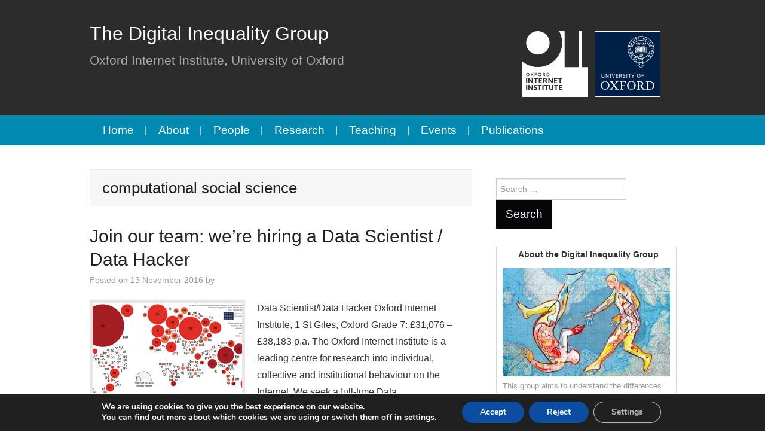

--- FILE ---
content_type: text/html; charset=UTF-8
request_url: https://dig.oii.ox.ac.uk/tag/computational-social-science/
body_size: 15305
content:
<!DOCTYPE html>
<html lang="en-GB">
<head>
	<script data-minify="1" defer data-domain="dig.oii.ox.ac.uk" src="https://dig.oii.ox.ac.uk/wp-content/cache/min/15/js/script.js?ver=1751883666"></script>
	<title>computational social science &#8211; The Digital Inequality Group</title><link rel="preload" data-rocket-preload as="style" href="https://fonts.googleapis.com/css?family=Yanone%20Kaffeesatz%3A200%2C300%2C400%2C700&#038;display=swap" /><link rel="stylesheet" href="https://fonts.googleapis.com/css?family=Yanone%20Kaffeesatz%3A200%2C300%2C400%2C700&#038;display=swap" media="print" onload="this.media='all'" /><noscript><link rel="stylesheet" href="https://fonts.googleapis.com/css?family=Yanone%20Kaffeesatz%3A200%2C300%2C400%2C700&#038;display=swap" /></noscript>

	<meta charset="UTF-8">
	<meta name="viewport" content="width=device-width">

	<link rel="profile" href="http://gmpg.org/xfn/11">
	<link rel="pingback" href="https://dig.oii.ox.ac.uk/xmlrpc.php">

	<title>computational social science &#8211; The Digital Inequality Group</title>
<meta name='robots' content='max-image-preview:large' />
	<style>img:is([sizes="auto" i], [sizes^="auto," i]) { contain-intrinsic-size: 3000px 1500px }</style>
	<link rel='dns-prefetch' href='//fonts.googleapis.com' />
<link href='https://fonts.gstatic.com' crossorigin rel='preconnect' />
<link rel="alternate" type="application/rss+xml" title="The Digital Inequality Group &raquo; Feed" href="https://dig.oii.ox.ac.uk/feed/" />
<link rel="alternate" type="application/rss+xml" title="The Digital Inequality Group &raquo; Comments Feed" href="https://dig.oii.ox.ac.uk/comments/feed/" />
<link rel="alternate" type="application/rss+xml" title="The Digital Inequality Group &raquo; computational social science Tag Feed" href="https://dig.oii.ox.ac.uk/tag/computational-social-science/feed/" />
<link rel='stylesheet' id='formidable-css' href='https://dig.oii.ox.ac.uk/wp-admin/admin-ajax.php?action=frmpro_css&#038;ver=63902' type='text/css' media='all' />
<style id='wp-emoji-styles-inline-css' type='text/css'>

	img.wp-smiley, img.emoji {
		display: inline !important;
		border: none !important;
		box-shadow: none !important;
		height: 1em !important;
		width: 1em !important;
		margin: 0 0.07em !important;
		vertical-align: -0.1em !important;
		background: none !important;
		padding: 0 !important;
	}
</style>
<link rel='stylesheet' id='wp-block-library-css' href='https://dig.oii.ox.ac.uk/wp-includes/css/dist/block-library/style.min.css?ver=d84351200f28422c48b74d0d500f38d4' type='text/css' media='all' />
<style id='classic-theme-styles-inline-css' type='text/css'>
/*! This file is auto-generated */
.wp-block-button__link{color:#fff;background-color:#32373c;border-radius:9999px;box-shadow:none;text-decoration:none;padding:calc(.667em + 2px) calc(1.333em + 2px);font-size:1.125em}.wp-block-file__button{background:#32373c;color:#fff;text-decoration:none}
</style>
<style id='global-styles-inline-css' type='text/css'>
:root{--wp--preset--aspect-ratio--square: 1;--wp--preset--aspect-ratio--4-3: 4/3;--wp--preset--aspect-ratio--3-4: 3/4;--wp--preset--aspect-ratio--3-2: 3/2;--wp--preset--aspect-ratio--2-3: 2/3;--wp--preset--aspect-ratio--16-9: 16/9;--wp--preset--aspect-ratio--9-16: 9/16;--wp--preset--color--black: #000000;--wp--preset--color--cyan-bluish-gray: #abb8c3;--wp--preset--color--white: #ffffff;--wp--preset--color--pale-pink: #f78da7;--wp--preset--color--vivid-red: #cf2e2e;--wp--preset--color--luminous-vivid-orange: #ff6900;--wp--preset--color--luminous-vivid-amber: #fcb900;--wp--preset--color--light-green-cyan: #7bdcb5;--wp--preset--color--vivid-green-cyan: #00d084;--wp--preset--color--pale-cyan-blue: #8ed1fc;--wp--preset--color--vivid-cyan-blue: #0693e3;--wp--preset--color--vivid-purple: #9b51e0;--wp--preset--gradient--vivid-cyan-blue-to-vivid-purple: linear-gradient(135deg,rgba(6,147,227,1) 0%,rgb(155,81,224) 100%);--wp--preset--gradient--light-green-cyan-to-vivid-green-cyan: linear-gradient(135deg,rgb(122,220,180) 0%,rgb(0,208,130) 100%);--wp--preset--gradient--luminous-vivid-amber-to-luminous-vivid-orange: linear-gradient(135deg,rgba(252,185,0,1) 0%,rgba(255,105,0,1) 100%);--wp--preset--gradient--luminous-vivid-orange-to-vivid-red: linear-gradient(135deg,rgba(255,105,0,1) 0%,rgb(207,46,46) 100%);--wp--preset--gradient--very-light-gray-to-cyan-bluish-gray: linear-gradient(135deg,rgb(238,238,238) 0%,rgb(169,184,195) 100%);--wp--preset--gradient--cool-to-warm-spectrum: linear-gradient(135deg,rgb(74,234,220) 0%,rgb(151,120,209) 20%,rgb(207,42,186) 40%,rgb(238,44,130) 60%,rgb(251,105,98) 80%,rgb(254,248,76) 100%);--wp--preset--gradient--blush-light-purple: linear-gradient(135deg,rgb(255,206,236) 0%,rgb(152,150,240) 100%);--wp--preset--gradient--blush-bordeaux: linear-gradient(135deg,rgb(254,205,165) 0%,rgb(254,45,45) 50%,rgb(107,0,62) 100%);--wp--preset--gradient--luminous-dusk: linear-gradient(135deg,rgb(255,203,112) 0%,rgb(199,81,192) 50%,rgb(65,88,208) 100%);--wp--preset--gradient--pale-ocean: linear-gradient(135deg,rgb(255,245,203) 0%,rgb(182,227,212) 50%,rgb(51,167,181) 100%);--wp--preset--gradient--electric-grass: linear-gradient(135deg,rgb(202,248,128) 0%,rgb(113,206,126) 100%);--wp--preset--gradient--midnight: linear-gradient(135deg,rgb(2,3,129) 0%,rgb(40,116,252) 100%);--wp--preset--font-size--small: 13px;--wp--preset--font-size--medium: 20px;--wp--preset--font-size--large: 36px;--wp--preset--font-size--x-large: 42px;--wp--preset--spacing--20: 0.44rem;--wp--preset--spacing--30: 0.67rem;--wp--preset--spacing--40: 1rem;--wp--preset--spacing--50: 1.5rem;--wp--preset--spacing--60: 2.25rem;--wp--preset--spacing--70: 3.38rem;--wp--preset--spacing--80: 5.06rem;--wp--preset--shadow--natural: 6px 6px 9px rgba(0, 0, 0, 0.2);--wp--preset--shadow--deep: 12px 12px 50px rgba(0, 0, 0, 0.4);--wp--preset--shadow--sharp: 6px 6px 0px rgba(0, 0, 0, 0.2);--wp--preset--shadow--outlined: 6px 6px 0px -3px rgba(255, 255, 255, 1), 6px 6px rgba(0, 0, 0, 1);--wp--preset--shadow--crisp: 6px 6px 0px rgba(0, 0, 0, 1);}:where(.is-layout-flex){gap: 0.5em;}:where(.is-layout-grid){gap: 0.5em;}body .is-layout-flex{display: flex;}.is-layout-flex{flex-wrap: wrap;align-items: center;}.is-layout-flex > :is(*, div){margin: 0;}body .is-layout-grid{display: grid;}.is-layout-grid > :is(*, div){margin: 0;}:where(.wp-block-columns.is-layout-flex){gap: 2em;}:where(.wp-block-columns.is-layout-grid){gap: 2em;}:where(.wp-block-post-template.is-layout-flex){gap: 1.25em;}:where(.wp-block-post-template.is-layout-grid){gap: 1.25em;}.has-black-color{color: var(--wp--preset--color--black) !important;}.has-cyan-bluish-gray-color{color: var(--wp--preset--color--cyan-bluish-gray) !important;}.has-white-color{color: var(--wp--preset--color--white) !important;}.has-pale-pink-color{color: var(--wp--preset--color--pale-pink) !important;}.has-vivid-red-color{color: var(--wp--preset--color--vivid-red) !important;}.has-luminous-vivid-orange-color{color: var(--wp--preset--color--luminous-vivid-orange) !important;}.has-luminous-vivid-amber-color{color: var(--wp--preset--color--luminous-vivid-amber) !important;}.has-light-green-cyan-color{color: var(--wp--preset--color--light-green-cyan) !important;}.has-vivid-green-cyan-color{color: var(--wp--preset--color--vivid-green-cyan) !important;}.has-pale-cyan-blue-color{color: var(--wp--preset--color--pale-cyan-blue) !important;}.has-vivid-cyan-blue-color{color: var(--wp--preset--color--vivid-cyan-blue) !important;}.has-vivid-purple-color{color: var(--wp--preset--color--vivid-purple) !important;}.has-black-background-color{background-color: var(--wp--preset--color--black) !important;}.has-cyan-bluish-gray-background-color{background-color: var(--wp--preset--color--cyan-bluish-gray) !important;}.has-white-background-color{background-color: var(--wp--preset--color--white) !important;}.has-pale-pink-background-color{background-color: var(--wp--preset--color--pale-pink) !important;}.has-vivid-red-background-color{background-color: var(--wp--preset--color--vivid-red) !important;}.has-luminous-vivid-orange-background-color{background-color: var(--wp--preset--color--luminous-vivid-orange) !important;}.has-luminous-vivid-amber-background-color{background-color: var(--wp--preset--color--luminous-vivid-amber) !important;}.has-light-green-cyan-background-color{background-color: var(--wp--preset--color--light-green-cyan) !important;}.has-vivid-green-cyan-background-color{background-color: var(--wp--preset--color--vivid-green-cyan) !important;}.has-pale-cyan-blue-background-color{background-color: var(--wp--preset--color--pale-cyan-blue) !important;}.has-vivid-cyan-blue-background-color{background-color: var(--wp--preset--color--vivid-cyan-blue) !important;}.has-vivid-purple-background-color{background-color: var(--wp--preset--color--vivid-purple) !important;}.has-black-border-color{border-color: var(--wp--preset--color--black) !important;}.has-cyan-bluish-gray-border-color{border-color: var(--wp--preset--color--cyan-bluish-gray) !important;}.has-white-border-color{border-color: var(--wp--preset--color--white) !important;}.has-pale-pink-border-color{border-color: var(--wp--preset--color--pale-pink) !important;}.has-vivid-red-border-color{border-color: var(--wp--preset--color--vivid-red) !important;}.has-luminous-vivid-orange-border-color{border-color: var(--wp--preset--color--luminous-vivid-orange) !important;}.has-luminous-vivid-amber-border-color{border-color: var(--wp--preset--color--luminous-vivid-amber) !important;}.has-light-green-cyan-border-color{border-color: var(--wp--preset--color--light-green-cyan) !important;}.has-vivid-green-cyan-border-color{border-color: var(--wp--preset--color--vivid-green-cyan) !important;}.has-pale-cyan-blue-border-color{border-color: var(--wp--preset--color--pale-cyan-blue) !important;}.has-vivid-cyan-blue-border-color{border-color: var(--wp--preset--color--vivid-cyan-blue) !important;}.has-vivid-purple-border-color{border-color: var(--wp--preset--color--vivid-purple) !important;}.has-vivid-cyan-blue-to-vivid-purple-gradient-background{background: var(--wp--preset--gradient--vivid-cyan-blue-to-vivid-purple) !important;}.has-light-green-cyan-to-vivid-green-cyan-gradient-background{background: var(--wp--preset--gradient--light-green-cyan-to-vivid-green-cyan) !important;}.has-luminous-vivid-amber-to-luminous-vivid-orange-gradient-background{background: var(--wp--preset--gradient--luminous-vivid-amber-to-luminous-vivid-orange) !important;}.has-luminous-vivid-orange-to-vivid-red-gradient-background{background: var(--wp--preset--gradient--luminous-vivid-orange-to-vivid-red) !important;}.has-very-light-gray-to-cyan-bluish-gray-gradient-background{background: var(--wp--preset--gradient--very-light-gray-to-cyan-bluish-gray) !important;}.has-cool-to-warm-spectrum-gradient-background{background: var(--wp--preset--gradient--cool-to-warm-spectrum) !important;}.has-blush-light-purple-gradient-background{background: var(--wp--preset--gradient--blush-light-purple) !important;}.has-blush-bordeaux-gradient-background{background: var(--wp--preset--gradient--blush-bordeaux) !important;}.has-luminous-dusk-gradient-background{background: var(--wp--preset--gradient--luminous-dusk) !important;}.has-pale-ocean-gradient-background{background: var(--wp--preset--gradient--pale-ocean) !important;}.has-electric-grass-gradient-background{background: var(--wp--preset--gradient--electric-grass) !important;}.has-midnight-gradient-background{background: var(--wp--preset--gradient--midnight) !important;}.has-small-font-size{font-size: var(--wp--preset--font-size--small) !important;}.has-medium-font-size{font-size: var(--wp--preset--font-size--medium) !important;}.has-large-font-size{font-size: var(--wp--preset--font-size--large) !important;}.has-x-large-font-size{font-size: var(--wp--preset--font-size--x-large) !important;}
:where(.wp-block-post-template.is-layout-flex){gap: 1.25em;}:where(.wp-block-post-template.is-layout-grid){gap: 1.25em;}
:where(.wp-block-columns.is-layout-flex){gap: 2em;}:where(.wp-block-columns.is-layout-grid){gap: 2em;}
:root :where(.wp-block-pullquote){font-size: 1.5em;line-height: 1.6;}
</style>
<link data-minify="1" rel='stylesheet' id='logo-style-css' href='https://dig.oii.ox.ac.uk/wp-content/cache/min/15/wp-content/plugins/oii-basics/assets/css/logo-style.css?ver=1751883666' type='text/css' media='all' />

<link data-minify="1" rel='stylesheet' id='athemes-glyphs-css' href='https://dig.oii.ox.ac.uk/wp-content/cache/min/15/wp-content/themes/hiero/css/athemes-glyphs.css?ver=1751883666' type='text/css' media='all' />
<link rel='stylesheet' id='athemes-bootstrap-css' href='https://dig.oii.ox.ac.uk/wp-content/themes/hiero/css/bootstrap.min.css?ver=d84351200f28422c48b74d0d500f38d4' type='text/css' media='all' />
<link data-minify="1" rel='stylesheet' id='athemes-style-css' href='https://dig.oii.ox.ac.uk/wp-content/cache/min/15/wp-content/themes/hiero-cii/style.css?ver=1751883666' type='text/css' media='all' />
<style id='athemes-style-inline-css' type='text/css'>
a, #main-navigation .sf-menu > ul > li:hover:after, #main-navigation .sf-menu > ul > li.sfHover:after, #main-navigation .sf-menu > ul > li.current_page_item:after, #main-navigation .sf-menu > ul > li.current-menu-item:after, .entry-title a:hover, .comment-list li.comment .comment-author .fn a:hover, .comment-list li.comment .reply a, .widget li a:hover, .site-extra .widget li a:hover, .site-extra .widget_athemes_social_icons li a:hover [class^="ico-"]:before, .site-footer a:hover { color: ; }
button:hover, a.button:hover, input[type="button"]:hover, .widget-title span, input[type="reset"]:hover, input[type="submit"]:hover { border-color: ; }
button:hover, a.button:hover, .widget_athemes_social_icons li a:hover [class^="ico-"]:before, input[type="button"]:hover, .widget_athemes_tabs .widget-tab-nav li.active a, input[type="reset"]:hover, .comments-link a, .site-content [class*="navigation"] a:hover, input[type="submit"]:hover, #main-navigation li:hover ul, #main-navigation li.sfHover ul, #main-navigation li a:hover, #main-navigation li.sfHover > a, #main-navigation li.current_page_item > a, #main-navigation li.current-menu-item > a, #main-navigation li.current-menu-parent > a, #main-navigation li.current-page-parent > a, #main-navigation li.current-page-ancestor > a, #main-navigation li.current_page_ancestor > a { background: ; }
.site-title a { color: ; }
.site-description { color: ; }
.entry-title, .entry-title a { color: ; }
body { color: ; }

</style>
<link data-minify="1" rel='stylesheet' id='moove_gdpr_frontend-css' href='https://dig.oii.ox.ac.uk/wp-content/cache/min/15/wp-content/plugins/gdpr-cookie-compliance/dist/styles/gdpr-main.css?ver=1751883666' type='text/css' media='all' />
<style id='moove_gdpr_frontend-inline-css' type='text/css'>
#moove_gdpr_cookie_modal,#moove_gdpr_cookie_info_bar,.gdpr_cookie_settings_shortcode_content{font-family:Nunito,sans-serif}#moove_gdpr_save_popup_settings_button{background-color:#373737;color:#fff}#moove_gdpr_save_popup_settings_button:hover{background-color:#000}#moove_gdpr_cookie_info_bar .moove-gdpr-info-bar-container .moove-gdpr-info-bar-content a.mgbutton,#moove_gdpr_cookie_info_bar .moove-gdpr-info-bar-container .moove-gdpr-info-bar-content button.mgbutton{background-color:#0C4DA2}#moove_gdpr_cookie_modal .moove-gdpr-modal-content .moove-gdpr-modal-footer-content .moove-gdpr-button-holder a.mgbutton,#moove_gdpr_cookie_modal .moove-gdpr-modal-content .moove-gdpr-modal-footer-content .moove-gdpr-button-holder button.mgbutton,.gdpr_cookie_settings_shortcode_content .gdpr-shr-button.button-green{background-color:#0C4DA2;border-color:#0C4DA2}#moove_gdpr_cookie_modal .moove-gdpr-modal-content .moove-gdpr-modal-footer-content .moove-gdpr-button-holder a.mgbutton:hover,#moove_gdpr_cookie_modal .moove-gdpr-modal-content .moove-gdpr-modal-footer-content .moove-gdpr-button-holder button.mgbutton:hover,.gdpr_cookie_settings_shortcode_content .gdpr-shr-button.button-green:hover{background-color:#fff;color:#0C4DA2}#moove_gdpr_cookie_modal .moove-gdpr-modal-content .moove-gdpr-modal-close i,#moove_gdpr_cookie_modal .moove-gdpr-modal-content .moove-gdpr-modal-close span.gdpr-icon{background-color:#0C4DA2;border:1px solid #0C4DA2}#moove_gdpr_cookie_info_bar span.change-settings-button.focus-g,#moove_gdpr_cookie_info_bar span.change-settings-button:focus,#moove_gdpr_cookie_info_bar button.change-settings-button.focus-g,#moove_gdpr_cookie_info_bar button.change-settings-button:focus{-webkit-box-shadow:0 0 1px 3px #0C4DA2;-moz-box-shadow:0 0 1px 3px #0C4DA2;box-shadow:0 0 1px 3px #0C4DA2}#moove_gdpr_cookie_modal .moove-gdpr-modal-content .moove-gdpr-modal-close i:hover,#moove_gdpr_cookie_modal .moove-gdpr-modal-content .moove-gdpr-modal-close span.gdpr-icon:hover,#moove_gdpr_cookie_info_bar span[data-href]>u.change-settings-button{color:#0C4DA2}#moove_gdpr_cookie_modal .moove-gdpr-modal-content .moove-gdpr-modal-left-content #moove-gdpr-menu li.menu-item-selected a span.gdpr-icon,#moove_gdpr_cookie_modal .moove-gdpr-modal-content .moove-gdpr-modal-left-content #moove-gdpr-menu li.menu-item-selected button span.gdpr-icon{color:inherit}#moove_gdpr_cookie_modal .moove-gdpr-modal-content .moove-gdpr-modal-left-content #moove-gdpr-menu li a span.gdpr-icon,#moove_gdpr_cookie_modal .moove-gdpr-modal-content .moove-gdpr-modal-left-content #moove-gdpr-menu li button span.gdpr-icon{color:inherit}#moove_gdpr_cookie_modal .gdpr-acc-link{line-height:0;font-size:0;color:transparent;position:absolute}#moove_gdpr_cookie_modal .moove-gdpr-modal-content .moove-gdpr-modal-close:hover i,#moove_gdpr_cookie_modal .moove-gdpr-modal-content .moove-gdpr-modal-left-content #moove-gdpr-menu li a,#moove_gdpr_cookie_modal .moove-gdpr-modal-content .moove-gdpr-modal-left-content #moove-gdpr-menu li button,#moove_gdpr_cookie_modal .moove-gdpr-modal-content .moove-gdpr-modal-left-content #moove-gdpr-menu li button i,#moove_gdpr_cookie_modal .moove-gdpr-modal-content .moove-gdpr-modal-left-content #moove-gdpr-menu li a i,#moove_gdpr_cookie_modal .moove-gdpr-modal-content .moove-gdpr-tab-main .moove-gdpr-tab-main-content a:hover,#moove_gdpr_cookie_info_bar.moove-gdpr-dark-scheme .moove-gdpr-info-bar-container .moove-gdpr-info-bar-content a.mgbutton:hover,#moove_gdpr_cookie_info_bar.moove-gdpr-dark-scheme .moove-gdpr-info-bar-container .moove-gdpr-info-bar-content button.mgbutton:hover,#moove_gdpr_cookie_info_bar.moove-gdpr-dark-scheme .moove-gdpr-info-bar-container .moove-gdpr-info-bar-content a:hover,#moove_gdpr_cookie_info_bar.moove-gdpr-dark-scheme .moove-gdpr-info-bar-container .moove-gdpr-info-bar-content button:hover,#moove_gdpr_cookie_info_bar.moove-gdpr-dark-scheme .moove-gdpr-info-bar-container .moove-gdpr-info-bar-content span.change-settings-button:hover,#moove_gdpr_cookie_info_bar.moove-gdpr-dark-scheme .moove-gdpr-info-bar-container .moove-gdpr-info-bar-content button.change-settings-button:hover,#moove_gdpr_cookie_info_bar.moove-gdpr-dark-scheme .moove-gdpr-info-bar-container .moove-gdpr-info-bar-content u.change-settings-button:hover,#moove_gdpr_cookie_info_bar span[data-href]>u.change-settings-button,#moove_gdpr_cookie_info_bar.moove-gdpr-dark-scheme .moove-gdpr-info-bar-container .moove-gdpr-info-bar-content a.mgbutton.focus-g,#moove_gdpr_cookie_info_bar.moove-gdpr-dark-scheme .moove-gdpr-info-bar-container .moove-gdpr-info-bar-content button.mgbutton.focus-g,#moove_gdpr_cookie_info_bar.moove-gdpr-dark-scheme .moove-gdpr-info-bar-container .moove-gdpr-info-bar-content a.focus-g,#moove_gdpr_cookie_info_bar.moove-gdpr-dark-scheme .moove-gdpr-info-bar-container .moove-gdpr-info-bar-content button.focus-g,#moove_gdpr_cookie_info_bar.moove-gdpr-dark-scheme .moove-gdpr-info-bar-container .moove-gdpr-info-bar-content a.mgbutton:focus,#moove_gdpr_cookie_info_bar.moove-gdpr-dark-scheme .moove-gdpr-info-bar-container .moove-gdpr-info-bar-content button.mgbutton:focus,#moove_gdpr_cookie_info_bar.moove-gdpr-dark-scheme .moove-gdpr-info-bar-container .moove-gdpr-info-bar-content a:focus,#moove_gdpr_cookie_info_bar.moove-gdpr-dark-scheme .moove-gdpr-info-bar-container .moove-gdpr-info-bar-content button:focus,#moove_gdpr_cookie_info_bar.moove-gdpr-dark-scheme .moove-gdpr-info-bar-container .moove-gdpr-info-bar-content span.change-settings-button.focus-g,span.change-settings-button:focus,button.change-settings-button.focus-g,button.change-settings-button:focus,#moove_gdpr_cookie_info_bar.moove-gdpr-dark-scheme .moove-gdpr-info-bar-container .moove-gdpr-info-bar-content u.change-settings-button.focus-g,#moove_gdpr_cookie_info_bar.moove-gdpr-dark-scheme .moove-gdpr-info-bar-container .moove-gdpr-info-bar-content u.change-settings-button:focus{color:#0C4DA2}#moove_gdpr_cookie_modal .moove-gdpr-branding.focus-g span,#moove_gdpr_cookie_modal .moove-gdpr-modal-content .moove-gdpr-tab-main a.focus-g{color:#0C4DA2}#moove_gdpr_cookie_modal.gdpr_lightbox-hide{display:none}
</style>
<script type="text/javascript" src="https://dig.oii.ox.ac.uk/wp-includes/js/jquery/jquery.min.js?ver=3.7.1" id="jquery-core-js"></script>
<script type="text/javascript" src="https://dig.oii.ox.ac.uk/wp-includes/js/jquery/jquery-migrate.min.js?ver=3.4.1" id="jquery-migrate-js"></script>
<script type="text/javascript" src="https://dig.oii.ox.ac.uk/wp-content/themes/hiero/js/bootstrap.min.js?ver=d84351200f28422c48b74d0d500f38d4" id="athemes-bootstrap-js-js"></script>
<script data-minify="1" type="text/javascript" src="https://dig.oii.ox.ac.uk/wp-content/cache/min/15/wp-content/themes/hiero/js/superfish.js?ver=1751883666" id="athemes-superfish-js"></script>
<script data-minify="1" type="text/javascript" src="https://dig.oii.ox.ac.uk/wp-content/cache/min/15/wp-content/themes/hiero/js/supersubs.js?ver=1751883666" id="athemes-supersubs-js"></script>
<script data-minify="1" type="text/javascript" src="https://dig.oii.ox.ac.uk/wp-content/cache/min/15/wp-content/themes/hiero/js/settings.js?ver=1751883666" id="athemes-settings-js"></script>
<link rel="https://api.w.org/" href="https://dig.oii.ox.ac.uk/wp-json/" /><link rel="alternate" title="JSON" type="application/json" href="https://dig.oii.ox.ac.uk/wp-json/wp/v2/tags/263" /><link rel="EditURI" type="application/rsd+xml" title="RSD" href="https://dig.oii.ox.ac.uk/xmlrpc.php?rsd" />

<link rel='Shortcut Icon' type='image/x-icon' href='/wp-content/plugins/oii-basics/assets/images/favicon.ico' />
<link data-minify="1" rel='stylesheet' href='https://dig.oii.ox.ac.uk/wp-content/cache/min/15/releases/v5.7.2/css/all.css?ver=1751883666' crossorigin='anonymous'><script>
(function(i,s,o,g,r,a,m){i['GoogleAnalyticsObject']=r;i[r]=i[r]||function(){
(i[r].q=i[r].q||[]).push(arguments)},i[r].l=1*new Date();a=s.createElement(o),
m=s.getElementsByTagName(o)[0];a.async=1;a.src=g;m.parentNode.insertBefore(a,m)
})(window,document,'script','//www.google-analytics.com/analytics.js','gaplusu');
function gaplus_track() {
gaplusu('create', 'UA-623501-15', 'auto');
gaplusu('send', 'pageview');
gaplusu('create', 'UA-7954451-26', 'auto', {'name': 'single'});
gaplusu('single.send', 'pageview');
}
gaplus_track();
</script><!--[if lt IE 9]>
<script src="https://dig.oii.ox.ac.uk/wp-content/themes/hiero/js/html5shiv.js"></script>
<![endif]-->
<style type="text/css">.recentcomments a{display:inline !important;padding:0 !important;margin:0 !important;}</style>
	<script data-minify="1" src="https://dig.oii.ox.ac.uk/wp-content/cache/min/15/ajax/libs/jquery/1.11.0/jquery.min.js?ver=1751883666"></script>
	<script type="text/javascript">
		$(document).ready(function() {
		
		var stickyNavTop = $('.nav-container').offset().top;  
		  
		var stickyNav = function(){  
		var scrollTop = $(window).scrollTop();  
		       
		if (scrollTop > stickyNavTop) {   
		    $('.nav-container').addClass('sticky-top');  
		} else {  
		    $('.nav-container').removeClass('sticky-top');   
		}  
		};  
		  
		stickyNav();  
		  
		$(window).scroll(function() {  
		    stickyNav();  
		});  
		});  
	</script>
<meta name="generator" content="WP Rocket 3.18.3" data-wpr-features="wpr_minify_js wpr_minify_css wpr_preload_links wpr_desktop" /></head>

<body class="archive tag tag-computational-social-science tag-263 wp-theme-hiero wp-child-theme-hiero-cii group-blog">
	<header data-rocket-location-hash="9fcecfaaa44ad8e28dbd90e4c1fb5574" id="masthead" class="site-header" role="banner">
		<div data-rocket-location-hash="96ec20696a19d9bb381dc5d7f0c9cd8f" class="clearfix container">
			<div data-rocket-location-hash="5cd83cba399d508b78dc1100d7c0521b" class="site-branding">

															<div class="float-right" >
								<div class="ox-logo-container float-right">
									<a role="navigation" aria-label="Oxford Internet Institute" href="https://www.oii.ox.ac.uk" alt="Oxford Internet Institute" title="Oxford Internet Institute">
										<div role="navigation"  aria-label="Oxford Internet Institute" class="ox-logo oii_reverse_logo"></div>
									</a>
									<a role="navigation" aria-label="Oxford University" href="https://www.ox.ac.uk" alt="Oxford University"  title="Oxford University">
										<div class="ox-logo oxford_reverse_logo"></div>
									</a>
								</div>
								
								<a href="#main" class="skip-main" tabindex="0" >Skip down to main content</a>
							</div>
		

				<div class="site-name-and-description">
										<div class="site-title">
						<a href="https://dig.oii.ox.ac.uk/" title="The Digital Inequality Group" rel="home">
							The Digital Inequality Group						</a>
					</div>
					<div class="site-description">Oxford Internet Institute, University of Oxford				</div>
			</div><!-- .site-branding -->
		
					</div></div>
		<div data-rocket-location-hash="5aac0fa4c8f083097b5fd1371a4bda59" class="nav-container">
				<div data-rocket-location-hash="0841f15ebf099eeaba6f2c7f735d0671" class="container">
					<nav id="main-navigation" class="main-navigation main-nav" role="navigation">
						<a href="#main-navigation" class="nav-open">Menu</a>
						<a href="#" class="nav-close">Close</a>
						<div class="clearfix sf-menu"><ul id="menu-navigation" class="menu"><li id="menu-item-2295" class="menu-item menu-item-type-custom menu-item-object-custom menu-item-home menu-item-2295"><a href="https://dig.oii.ox.ac.uk">Home</a></li>
<li id="menu-item-1975" class="menu-item menu-item-type-post_type menu-item-object-page menu-item-1975"><a href="https://dig.oii.ox.ac.uk/about/">About</a></li>
<li id="menu-item-1976" class="menu-item menu-item-type-post_type menu-item-object-page menu-item-1976"><a href="https://dig.oii.ox.ac.uk/contributors/">People</a></li>
<li id="menu-item-1977" class="menu-item menu-item-type-post_type menu-item-object-page menu-item-1977"><a href="https://dig.oii.ox.ac.uk/research/">Research</a></li>
<li id="menu-item-1978" class="menu-item menu-item-type-post_type menu-item-object-page menu-item-1978"><a href="https://dig.oii.ox.ac.uk/teaching/">Teaching</a></li>
<li id="menu-item-1979" class="menu-item menu-item-type-post_type menu-item-object-page menu-item-1979"><a href="https://dig.oii.ox.ac.uk/events/">Events</a></li>
<li id="menu-item-1980" class="menu-item menu-item-type-post_type menu-item-object-page menu-item-has-children menu-item-1980"><a href="https://dig.oii.ox.ac.uk/publications/">Publications</a>
<ul class="sub-menu">
	<li id="menu-item-1981" class="menu-item menu-item-type-post_type menu-item-object-page menu-item-1981"><a href="https://dig.oii.ox.ac.uk/working-papers/">Working Papers</a></li>
</ul>
</li>
</ul></div>					</nav><!-- #main-navigation -->
				</div>
		</div>
	</header><!-- #masthead -->

	<div data-rocket-location-hash="6e6d342910f2c2302a692fb612116893" id="main" class="site-main">
		<div data-rocket-location-hash="23d7a50799895af6244b32f183d9cfe5" class="clearfix container">

	<section data-rocket-location-hash="e44a7931ce9504037441bc0d75197a5a" id="primary" class="content-area">
		<div id="content" class="site-content" role="main">

		
			<header class="page-header">
				<h1 class="page-title">
					computational social science				</h1>
							<!-- .page-header --></header>

						
				
<article id="post-1677" class="clearfix post-1677 post type-post status-publish format-standard has-post-thumbnail hentry category-uncategorized tag-big-data tag-cii tag-computational-social-science tag-data-hacker tag-data-science tag-development tag-inequality tag-job tag-research">
	<header class="clearfix entry-header">
		
		<h2 class="entry-title"><a href="https://dig.oii.ox.ac.uk/2016/11/13/join-our-team-were-hiring-a-data-scientist-data-hacker/" rel="bookmark">Join our team: we’re hiring a Data Scientist / Data Hacker</a></h2>

				<div class="entry-meta">
			<span class="posted-on">Posted on <a href="https://dig.oii.ox.ac.uk/2016/11/13/join-our-team-were-hiring-a-data-scientist-data-hacker/" title="1:32 am" rel="bookmark"><time class="entry-date published updated" datetime="2016-11-13T01:32:18+00:00">13 November 2016</time></a></span><span class="byline"> by <span class="author vcard"><a class="url fn n" href="https://dig.oii.ox.ac.uk/author/" title="View all posts by "></a></span></span>		<!-- .entry-meta --></div>
			<!-- .entry-header --></header>

			<div class="entry-thumbnail">
			<a href="https://dig.oii.ox.ac.uk/2016/11/13/join-our-team-were-hiring-a-data-scientist-data-hacker/" title="Join our team: we’re hiring a Data Scientist / Data Hacker" >
				<img width="250" height="175" src="https://dig.oii.ox.ac.uk/wp-content/uploads/sites/15/2016/11/GeographyofTop-LevelDomainnames-250x175.png" class="attachment-thumb-featured size-thumb-featured wp-post-image" alt="" decoding="async" />			</a>
		</div>
	
			<div class="entry-summary">
			<p>Data Scientist/Data Hacker Oxford Internet Institute, 1 St Giles, Oxford Grade 7: £31,076 – £38,183 p.a. The Oxford Internet Institute is a leading centre for research into individual, collective and institutional behaviour on the Internet. We seek a full-time Data&hellip; <a href="https://dig.oii.ox.ac.uk/2016/11/13/join-our-team-were-hiring-a-data-scientist-data-hacker/" class="more-link">Continue Reading <span class="meta-nav">&rarr;</span></a></p>
		<!-- .entry-summary --></div>
	
	<footer class="entry-meta entry-footer">
					
						<span class="tags-links">
				<i class="ico-tags"></i> <a href="https://dig.oii.ox.ac.uk/tag/big-data/" rel="tag">big data</a>, <a href="https://dig.oii.ox.ac.uk/tag/cii/" rel="tag">cii</a>, <a href="https://dig.oii.ox.ac.uk/tag/computational-social-science/" rel="tag">computational social science</a>, <a href="https://dig.oii.ox.ac.uk/tag/data-hacker/" rel="tag">data hacker</a>, <a href="https://dig.oii.ox.ac.uk/tag/data-science/" rel="tag">data science</a>, <a href="https://dig.oii.ox.ac.uk/tag/development/" rel="tag">development</a>, <a href="https://dig.oii.ox.ac.uk/tag/inequality/" rel="tag">inequality</a>, <a href="https://dig.oii.ox.ac.uk/tag/job/" rel="tag">job</a>, <a href="https://dig.oii.ox.ac.uk/tag/research/" rel="tag">research</a>			</span>
						<!-- .entry-meta --></footer>
<!-- #post-1677--></article>

			
			
		
		<!-- #content --></div>
	<!-- #primary --></section>

<div data-rocket-location-hash="e16e88d98d059df23372ff1f88abd006" id="widget-area-2" class="site-sidebar widget-area" role="complementary">
	<aside id="search-2" class="widget widget_search"><form role="search" method="get" class="search-form" action="https://dig.oii.ox.ac.uk/">
	<label>
		<span class="screen-reader-text">Search for:</span>
		<input type="search" class="search-field" placeholder="Search &hellip;" value="" name="s" title="Search for:">
	</label>
	<input type="submit" class="search-submit" value="Search">
</form>
</aside><aside id="text-3" class="widget widget_text">			<div class="textwidget"><div id="attachment_150" class="wp-caption" style="width: 300px"><p style="text-align:center;font-weight:bold;padding-left:6px;">About the Digital Inequality Group</p><img src="/wp-content/uploads/sites/15/2018/06/Peace.jpg" class="size-full wp-image-150" /> <p class="wp-caption-text" style="text-align:left; padding-left:10px;padding-right:10px;font-style:normal; line-height:1.3;font-size:0.92em" >This group aims to understand the differences that ICTs and changing connectivities make at the world’s economic peripheries; to uncover who the winners and losers; and to critically consider what ‘development’ is, and should be, in a hyper-connected age.</p></div></div>
		</aside><aside id="text-4" class="widget widget_text"><h3 class="widget-title"><span>Connect</span></h3>			<div class="textwidget"><div style="align:center;"><a href="http://twitter.com/DIGOxford">&nbsp;<img src="http://medleysites.oii.ox.ac.uk/dig/wp-content/uploads/sites/15/2014/11/images.png" /></a><a href="http://medleysites.oii.ox.ac.uk/dig/feed">&nbsp;<img src="http://medleysites.oii.ox.ac.uk/dig/wp-content/uploads/sites/15/2014/11/rss-icon.png" /></a>&nbsp;<a href="mailto:mark.graham@oii.ox.ac.uk"><img src="http://medleysites.oii.ox.ac.uk/dig/wp-content/uploads/sites/15/2014/11/email.png" /></a></div>
</div>
		</aside>
		<aside id="recent-posts-2" class="widget widget_recent_entries">
		<h3 class="widget-title"><span>Recent Posts</span></h3>
		<ul>
											<li>
					<a href="https://dig.oii.ox.ac.uk/2021/06/03/the-limits-of-active-participation-in-smart-city-design/">The limits of “active” participation in smart city design</a>
									</li>
											<li>
					<a href="https://dig.oii.ox.ac.uk/2021/05/28/social-media-institutional-failures-and-indias-covid-19-crisis/">Social media, institutional failures, and India’s COVID-19 crisis</a>
									</li>
											<li>
					<a href="https://dig.oii.ox.ac.uk/2021/05/18/be-your-own-boss-examining-algorithmic-burdens-on-ride-hailing-platform-drivers-in-lagos/">Be your own boss: Examining algorithmic burdens on ride-hailing platform drivers in Lagos</a>
									</li>
											<li>
					<a href="https://dig.oii.ox.ac.uk/2021/05/06/decentralised-digital-identity-what-is-it-and-what-does-it-mean-for-marginalised-populations/">Decentralised digital identity: what is it, and what does it mean for marginalised populations?</a>
									</li>
											<li>
					<a href="https://dig.oii.ox.ac.uk/2021/05/04/new-digital-inequalities-blog-series/">New Digital Inequalities blog series</a>
									</li>
					</ul>

		</aside><aside id="recent-comments-2" class="widget widget_recent_comments"><h3 class="widget-title"><span>Recent Comments</span></h3><ul id="recentcomments"></ul></aside><aside id="tag_cloud-3" class="widget widget_tag_cloud"><h3 class="widget-title"><span>Tags</span></h3><div class="tagcloud"><a href="https://dig.oii.ox.ac.uk/tag/aag/" class="tag-cloud-link tag-link-2 tag-link-position-1" style="font-size: 8.8860759493671pt;" aria-label="aag (8 items)">aag</a>
<a href="https://dig.oii.ox.ac.uk/tag/africa/" class="tag-cloud-link tag-link-4 tag-link-position-2" style="font-size: 19.873417721519pt;" aria-label="Africa (36 items)">Africa</a>
<a href="https://dig.oii.ox.ac.uk/tag/augmented-realities/" class="tag-cloud-link tag-link-7 tag-link-position-3" style="font-size: 10.481012658228pt;" aria-label="augmented realities (10 items)">augmented realities</a>
<a href="https://dig.oii.ox.ac.uk/tag/big-data/" class="tag-cloud-link tag-link-9 tag-link-position-4" style="font-size: 18.278481012658pt;" aria-label="big data (29 items)">big data</a>
<a href="https://dig.oii.ox.ac.uk/tag/bpo/" class="tag-cloud-link tag-link-12 tag-link-position-5" style="font-size: 8.8860759493671pt;" aria-label="BPO (8 items)">BPO</a>
<a href="https://dig.oii.ox.ac.uk/tag/conference/" class="tag-cloud-link tag-link-25 tag-link-position-6" style="font-size: 12.430379746835pt;" aria-label="conference (13 items)">conference</a>
<a href="https://dig.oii.ox.ac.uk/tag/connectivity/" class="tag-cloud-link tag-link-26 tag-link-position-7" style="font-size: 18.455696202532pt;" aria-label="connectivity (30 items)">connectivity</a>
<a href="https://dig.oii.ox.ac.uk/tag/crowdsourcing/" class="tag-cloud-link tag-link-30 tag-link-position-8" style="font-size: 8pt;" aria-label="crowdsourcing (7 items)">crowdsourcing</a>
<a href="https://dig.oii.ox.ac.uk/tag/data-science/" class="tag-cloud-link tag-link-32 tag-link-position-9" style="font-size: 9.7721518987342pt;" aria-label="data science (9 items)">data science</a>
<a href="https://dig.oii.ox.ac.uk/tag/data-shadows/" class="tag-cloud-link tag-link-33 tag-link-position-10" style="font-size: 12.962025316456pt;" aria-label="data shadows (14 items)">data shadows</a>
<a href="https://dig.oii.ox.ac.uk/tag/development/" class="tag-cloud-link tag-link-34 tag-link-position-11" style="font-size: 16.860759493671pt;" aria-label="development (24 items)">development</a>
<a href="https://dig.oii.ox.ac.uk/tag/digital-divide/" class="tag-cloud-link tag-link-35 tag-link-position-12" style="font-size: 13.848101265823pt;" aria-label="digital divide (16 items)">digital divide</a>
<a href="https://dig.oii.ox.ac.uk/tag/digital-divisions-of-labour/" class="tag-cloud-link tag-link-36 tag-link-position-13" style="font-size: 16.151898734177pt;" aria-label="digital divisions of labour (22 items)">digital divisions of labour</a>
<a href="https://dig.oii.ox.ac.uk/tag/digital-economies/" class="tag-cloud-link tag-link-182 tag-link-position-14" style="font-size: 14.379746835443pt;" aria-label="digital economies (17 items)">digital economies</a>
<a href="https://dig.oii.ox.ac.uk/tag/digital-economy/" class="tag-cloud-link tag-link-37 tag-link-position-15" style="font-size: 21.822784810127pt;" aria-label="digital economy (47 items)">digital economy</a>
<a href="https://dig.oii.ox.ac.uk/tag/digital-entrepreneurship/" class="tag-cloud-link tag-link-269 tag-link-position-16" style="font-size: 8.8860759493671pt;" aria-label="digital entrepreneurship (8 items)">digital entrepreneurship</a>
<a href="https://dig.oii.ox.ac.uk/tag/digital-geography/" class="tag-cloud-link tag-link-260 tag-link-position-17" style="font-size: 8.8860759493671pt;" aria-label="digital geography (8 items)">digital geography</a>
<a href="https://dig.oii.ox.ac.uk/tag/digital-labour/" class="tag-cloud-link tag-link-40 tag-link-position-18" style="font-size: 21.46835443038pt;" aria-label="digital labour (45 items)">digital labour</a>
<a href="https://dig.oii.ox.ac.uk/tag/digital-work/" class="tag-cloud-link tag-link-43 tag-link-position-19" style="font-size: 15.443037974684pt;" aria-label="digital work (20 items)">digital work</a>
<a href="https://dig.oii.ox.ac.uk/tag/east-africa/" class="tag-cloud-link tag-link-47 tag-link-position-20" style="font-size: 8pt;" aria-label="East Africa (7 items)">East Africa</a>
<a href="https://dig.oii.ox.ac.uk/tag/eastafricabroadband/" class="tag-cloud-link tag-link-48 tag-link-position-21" style="font-size: 11.189873417722pt;" aria-label="EastAfricabroadband (11 items)">EastAfricabroadband</a>
<a href="https://dig.oii.ox.ac.uk/tag/economic-geography/" class="tag-cloud-link tag-link-49 tag-link-position-22" style="font-size: 14.73417721519pt;" aria-label="economic geography (18 items)">economic geography</a>
<a href="https://dig.oii.ox.ac.uk/tag/fairwork/" class="tag-cloud-link tag-link-290 tag-link-position-23" style="font-size: 8.8860759493671pt;" aria-label="fairwork (8 items)">fairwork</a>
<a href="https://dig.oii.ox.ac.uk/tag/geography/" class="tag-cloud-link tag-link-57 tag-link-position-24" style="font-size: 12.962025316456pt;" aria-label="geography (14 items)">geography</a>
<a href="https://dig.oii.ox.ac.uk/tag/geonet/" class="tag-cloud-link tag-link-60 tag-link-position-25" style="font-size: 19.873417721519pt;" aria-label="geonet (36 items)">geonet</a>
<a href="https://dig.oii.ox.ac.uk/tag/gig-economy/" class="tag-cloud-link tag-link-241 tag-link-position-26" style="font-size: 12.430379746835pt;" aria-label="gig economy (13 items)">gig economy</a>
<a href="https://dig.oii.ox.ac.uk/tag/ict4d/" class="tag-cloud-link tag-link-70 tag-link-position-27" style="font-size: 16.151898734177pt;" aria-label="ict4d (22 items)">ict4d</a>
<a href="https://dig.oii.ox.ac.uk/tag/ictd/" class="tag-cloud-link tag-link-71 tag-link-position-28" style="font-size: 15.443037974684pt;" aria-label="ICTD (20 items)">ICTD</a>
<a href="https://dig.oii.ox.ac.uk/tag/inequality/" class="tag-cloud-link tag-link-77 tag-link-position-29" style="font-size: 15.088607594937pt;" aria-label="inequality (19 items)">inequality</a>
<a href="https://dig.oii.ox.ac.uk/tag/information-geographies/" class="tag-cloud-link tag-link-79 tag-link-position-30" style="font-size: 16.151898734177pt;" aria-label="information geographies (22 items)">information geographies</a>
<a href="https://dig.oii.ox.ac.uk/tag/information-geography/" class="tag-cloud-link tag-link-80 tag-link-position-31" style="font-size: 15.088607594937pt;" aria-label="information geography (19 items)">information geography</a>
<a href="https://dig.oii.ox.ac.uk/tag/information-geography-and-inequality/" class="tag-cloud-link tag-link-306 tag-link-position-32" style="font-size: 11.189873417722pt;" aria-label="Information Geography and Inequality (11 items)">Information Geography and Inequality</a>
<a href="https://dig.oii.ox.ac.uk/tag/innovation-networks/" class="tag-cloud-link tag-link-82 tag-link-position-33" style="font-size: 9.7721518987342pt;" aria-label="innovation networks (9 items)">innovation networks</a>
<a href="https://dig.oii.ox.ac.uk/tag/internet-geography/" class="tag-cloud-link tag-link-85 tag-link-position-34" style="font-size: 15.79746835443pt;" aria-label="internet geography (21 items)">internet geography</a>
<a href="https://dig.oii.ox.ac.uk/tag/kenya/" class="tag-cloud-link tag-link-92 tag-link-position-35" style="font-size: 9.7721518987342pt;" aria-label="kenya (9 items)">kenya</a>
<a href="https://dig.oii.ox.ac.uk/tag/knowledge-economy/" class="tag-cloud-link tag-link-95 tag-link-position-36" style="font-size: 17.746835443038pt;" aria-label="knowledge economy (27 items)">knowledge economy</a>
<a href="https://dig.oii.ox.ac.uk/tag/microwork/" class="tag-cloud-link tag-link-108 tag-link-position-37" style="font-size: 17.746835443038pt;" aria-label="microwork (27 items)">microwork</a>
<a href="https://dig.oii.ox.ac.uk/tag/oii/" class="tag-cloud-link tag-link-116 tag-link-position-38" style="font-size: 22pt;" aria-label="oii (48 items)">oii</a>
<a href="https://dig.oii.ox.ac.uk/tag/participation/" class="tag-cloud-link tag-link-121 tag-link-position-39" style="font-size: 16.860759493671pt;" aria-label="participation (24 items)">participation</a>
<a href="https://dig.oii.ox.ac.uk/tag/place/" class="tag-cloud-link tag-link-123 tag-link-position-40" style="font-size: 14.73417721519pt;" aria-label="place (18 items)">place</a>
<a href="https://dig.oii.ox.ac.uk/tag/power/" class="tag-cloud-link tag-link-125 tag-link-position-41" style="font-size: 11.721518987342pt;" aria-label="power (12 items)">power</a>
<a href="https://dig.oii.ox.ac.uk/tag/production-networks/" class="tag-cloud-link tag-link-127 tag-link-position-42" style="font-size: 10.481012658228pt;" aria-label="production networks (10 items)">production networks</a>
<a href="https://dig.oii.ox.ac.uk/tag/publication/" class="tag-cloud-link tag-link-129 tag-link-position-43" style="font-size: 13.848101265823pt;" aria-label="publication (16 items)">publication</a>
<a href="https://dig.oii.ox.ac.uk/tag/representation/" class="tag-cloud-link tag-link-135 tag-link-position-44" style="font-size: 14.73417721519pt;" aria-label="representation (18 items)">representation</a>
<a href="https://dig.oii.ox.ac.uk/tag/wikipedia/" class="tag-cloud-link tag-link-171 tag-link-position-45" style="font-size: 16.860759493671pt;" aria-label="Wikipedia (24 items)">Wikipedia</a></div>
</aside><!-- #widget-area-2 --></div>		</div>
	<!-- #main --></div>

	

<div data-rocket-location-hash="662ebd10a2d4366d0095ae2abbf0e3f9" id="extra" class="site-extra extra-four">
	<div data-rocket-location-hash="1ded919732da144e02a015d2156ecef5" class="container">
	<div data-rocket-location-hash="6030983c6731ab99e1e86ab2586398cb" class="clearfix pad">
			<div id="widget-area-3" class="widget-area" role="complementary">
					<!-- #widget-area-3 --></div>
	
			<div id="widget-area-4" class="widget-area" role="complementary">
					<!-- #widget-area-4 --></div>
	
			<div id="widget-area-5" class="widget-area" role="complementary">
					<!-- #widget-area-5 --></div>
	
			<div id="widget-area-6" class="widget-area" role="complementary">
					<!-- #widget-area-6 --></div>
		</div>
	</div>
<!-- #extra --></div>
	<footer id="colophon" class="site-footer" role="contentinfo">
	
										<div class="oii_basics_footer_text" >
			© <a href="http://www.oii.ox.ac.uk/">Oxford Internet Institute</a> 2025 | <a href="https://www.oii.ox.ac.uk/terms-of-use/">Terms of Use</a> | <a href="http://www.oii.ox.ac.uk/privacy-policy/">Privacy Policy</a> | 
			<a href="https://www.oii.ox.ac.uk/cookie-statement/">Cookie Statement</a> | 
			<a href="https://www.oii.ox.ac.uk/copyright-policy/">Copyright Policy</a> | <a href="https://www.oii.ox.ac.uk/accessibility-statement-for-oxford-internet-institute-websites/">Accessibility</a> | <a href="mailto:webhelp@oii.ox.ac.uk">Email Webmaster</a>
		</div>

					
	</footer>

<script type="speculationrules">
{"prefetch":[{"source":"document","where":{"and":[{"href_matches":"\/*"},{"not":{"href_matches":["\/wp-*.php","\/wp-admin\/*","\/wp-content\/uploads\/sites\/15\/*","\/wp-content\/*","\/wp-content\/plugins\/*","\/wp-content\/themes\/hiero-cii\/*","\/wp-content\/themes\/hiero\/*","\/*\\?(.+)"]}},{"not":{"selector_matches":"a[rel~=\"nofollow\"]"}},{"not":{"selector_matches":".no-prefetch, .no-prefetch a"}}]},"eagerness":"conservative"}]}
</script>

  <!--copyscapeskip-->
  <aside id="moove_gdpr_cookie_info_bar" class="moove-gdpr-info-bar-hidden moove-gdpr-align-center moove-gdpr-dark-scheme gdpr_infobar_postion_bottom" aria-label="GDPR Cookie Banner" style="display: none;">
    <div class="moove-gdpr-info-bar-container">
      <div class="moove-gdpr-info-bar-content">
        
<div class="moove-gdpr-cookie-notice">
  <p>We are using cookies to give you the best experience on our website.</p>
<p>You can find out more about which cookies we are using or switch them off in <button  aria-haspopup="true" data-href="#moove_gdpr_cookie_modal" class="change-settings-button">settings</button>.</p>
</div>
<!--  .moove-gdpr-cookie-notice -->        
<div class="moove-gdpr-button-holder">
		  <button class="mgbutton moove-gdpr-infobar-allow-all gdpr-fbo-0" aria-label="Accept" >Accept</button>
	  				<button class="mgbutton moove-gdpr-infobar-reject-btn gdpr-fbo-1 "  aria-label="Reject">Reject</button>
							<button class="mgbutton moove-gdpr-infobar-settings-btn change-settings-button gdpr-fbo-2" aria-haspopup="true" data-href="#moove_gdpr_cookie_modal" aria-label="Settings">Settings</button>
			</div>
<!--  .button-container -->      </div>
      <!-- moove-gdpr-info-bar-content -->
    </div>
    <!-- moove-gdpr-info-bar-container -->
  </aside>
  <!-- #moove_gdpr_cookie_info_bar -->
  <!--/copyscapeskip-->
<script type="text/javascript" id="rocket-browser-checker-js-after">
/* <![CDATA[ */
"use strict";var _createClass=function(){function defineProperties(target,props){for(var i=0;i<props.length;i++){var descriptor=props[i];descriptor.enumerable=descriptor.enumerable||!1,descriptor.configurable=!0,"value"in descriptor&&(descriptor.writable=!0),Object.defineProperty(target,descriptor.key,descriptor)}}return function(Constructor,protoProps,staticProps){return protoProps&&defineProperties(Constructor.prototype,protoProps),staticProps&&defineProperties(Constructor,staticProps),Constructor}}();function _classCallCheck(instance,Constructor){if(!(instance instanceof Constructor))throw new TypeError("Cannot call a class as a function")}var RocketBrowserCompatibilityChecker=function(){function RocketBrowserCompatibilityChecker(options){_classCallCheck(this,RocketBrowserCompatibilityChecker),this.passiveSupported=!1,this._checkPassiveOption(this),this.options=!!this.passiveSupported&&options}return _createClass(RocketBrowserCompatibilityChecker,[{key:"_checkPassiveOption",value:function(self){try{var options={get passive(){return!(self.passiveSupported=!0)}};window.addEventListener("test",null,options),window.removeEventListener("test",null,options)}catch(err){self.passiveSupported=!1}}},{key:"initRequestIdleCallback",value:function(){!1 in window&&(window.requestIdleCallback=function(cb){var start=Date.now();return setTimeout(function(){cb({didTimeout:!1,timeRemaining:function(){return Math.max(0,50-(Date.now()-start))}})},1)}),!1 in window&&(window.cancelIdleCallback=function(id){return clearTimeout(id)})}},{key:"isDataSaverModeOn",value:function(){return"connection"in navigator&&!0===navigator.connection.saveData}},{key:"supportsLinkPrefetch",value:function(){var elem=document.createElement("link");return elem.relList&&elem.relList.supports&&elem.relList.supports("prefetch")&&window.IntersectionObserver&&"isIntersecting"in IntersectionObserverEntry.prototype}},{key:"isSlowConnection",value:function(){return"connection"in navigator&&"effectiveType"in navigator.connection&&("2g"===navigator.connection.effectiveType||"slow-2g"===navigator.connection.effectiveType)}}]),RocketBrowserCompatibilityChecker}();
/* ]]> */
</script>
<script type="text/javascript" id="rocket-preload-links-js-extra">
/* <![CDATA[ */
var RocketPreloadLinksConfig = {"excludeUris":"\/(?:.+\/)?feed(?:\/(?:.+\/?)?)?$|\/(?:.+\/)?embed\/|http:\/\/(\/%5B\/%5D+)?\/(index.php\/)?(.*)wp-json(\/.*|$)|\/refer\/|\/go\/|\/recommend\/|\/recommends\/","usesTrailingSlash":"1","imageExt":"jpg|jpeg|gif|png|tiff|bmp|webp|avif|pdf|doc|docx|xls|xlsx|php","fileExt":"jpg|jpeg|gif|png|tiff|bmp|webp|avif|pdf|doc|docx|xls|xlsx|php|html|htm","siteUrl":"https:\/\/dig.oii.ox.ac.uk","onHoverDelay":"100","rateThrottle":"3"};
/* ]]> */
</script>
<script type="text/javascript" id="rocket-preload-links-js-after">
/* <![CDATA[ */
(function() {
"use strict";var r="function"==typeof Symbol&&"symbol"==typeof Symbol.iterator?function(e){return typeof e}:function(e){return e&&"function"==typeof Symbol&&e.constructor===Symbol&&e!==Symbol.prototype?"symbol":typeof e},e=function(){function i(e,t){for(var n=0;n<t.length;n++){var i=t[n];i.enumerable=i.enumerable||!1,i.configurable=!0,"value"in i&&(i.writable=!0),Object.defineProperty(e,i.key,i)}}return function(e,t,n){return t&&i(e.prototype,t),n&&i(e,n),e}}();function i(e,t){if(!(e instanceof t))throw new TypeError("Cannot call a class as a function")}var t=function(){function n(e,t){i(this,n),this.browser=e,this.config=t,this.options=this.browser.options,this.prefetched=new Set,this.eventTime=null,this.threshold=1111,this.numOnHover=0}return e(n,[{key:"init",value:function(){!this.browser.supportsLinkPrefetch()||this.browser.isDataSaverModeOn()||this.browser.isSlowConnection()||(this.regex={excludeUris:RegExp(this.config.excludeUris,"i"),images:RegExp(".("+this.config.imageExt+")$","i"),fileExt:RegExp(".("+this.config.fileExt+")$","i")},this._initListeners(this))}},{key:"_initListeners",value:function(e){-1<this.config.onHoverDelay&&document.addEventListener("mouseover",e.listener.bind(e),e.listenerOptions),document.addEventListener("mousedown",e.listener.bind(e),e.listenerOptions),document.addEventListener("touchstart",e.listener.bind(e),e.listenerOptions)}},{key:"listener",value:function(e){var t=e.target.closest("a"),n=this._prepareUrl(t);if(null!==n)switch(e.type){case"mousedown":case"touchstart":this._addPrefetchLink(n);break;case"mouseover":this._earlyPrefetch(t,n,"mouseout")}}},{key:"_earlyPrefetch",value:function(t,e,n){var i=this,r=setTimeout(function(){if(r=null,0===i.numOnHover)setTimeout(function(){return i.numOnHover=0},1e3);else if(i.numOnHover>i.config.rateThrottle)return;i.numOnHover++,i._addPrefetchLink(e)},this.config.onHoverDelay);t.addEventListener(n,function e(){t.removeEventListener(n,e,{passive:!0}),null!==r&&(clearTimeout(r),r=null)},{passive:!0})}},{key:"_addPrefetchLink",value:function(i){return this.prefetched.add(i.href),new Promise(function(e,t){var n=document.createElement("link");n.rel="prefetch",n.href=i.href,n.onload=e,n.onerror=t,document.head.appendChild(n)}).catch(function(){})}},{key:"_prepareUrl",value:function(e){if(null===e||"object"!==(void 0===e?"undefined":r(e))||!1 in e||-1===["http:","https:"].indexOf(e.protocol))return null;var t=e.href.substring(0,this.config.siteUrl.length),n=this._getPathname(e.href,t),i={original:e.href,protocol:e.protocol,origin:t,pathname:n,href:t+n};return this._isLinkOk(i)?i:null}},{key:"_getPathname",value:function(e,t){var n=t?e.substring(this.config.siteUrl.length):e;return n.startsWith("/")||(n="/"+n),this._shouldAddTrailingSlash(n)?n+"/":n}},{key:"_shouldAddTrailingSlash",value:function(e){return this.config.usesTrailingSlash&&!e.endsWith("/")&&!this.regex.fileExt.test(e)}},{key:"_isLinkOk",value:function(e){return null!==e&&"object"===(void 0===e?"undefined":r(e))&&(!this.prefetched.has(e.href)&&e.origin===this.config.siteUrl&&-1===e.href.indexOf("?")&&-1===e.href.indexOf("#")&&!this.regex.excludeUris.test(e.href)&&!this.regex.images.test(e.href))}}],[{key:"run",value:function(){"undefined"!=typeof RocketPreloadLinksConfig&&new n(new RocketBrowserCompatibilityChecker({capture:!0,passive:!0}),RocketPreloadLinksConfig).init()}}]),n}();t.run();
}());
/* ]]> */
</script>
<script type="text/javascript" id="moove_gdpr_frontend-js-extra">
/* <![CDATA[ */
var moove_frontend_gdpr_scripts = {"ajaxurl":"https:\/\/dig.oii.ox.ac.uk\/wp-admin\/admin-ajax.php","post_id":"1677","plugin_dir":"https:\/\/dig.oii.ox.ac.uk\/wp-content\/plugins\/gdpr-cookie-compliance","show_icons":"all","is_page":"","ajax_cookie_removal":"false","strict_init":"2","enabled_default":{"third_party":0,"advanced":0},"geo_location":"false","force_reload":"false","is_single":"","hide_save_btn":"false","current_user":"0","cookie_expiration":"365","script_delay":"2000","close_btn_action":"1","close_btn_rdr":"","scripts_defined":"{\"cache\":true,\"header\":\"\",\"body\":\"\",\"footer\":\"\",\"thirdparty\":{\"header\":\"\",\"body\":\"\",\"footer\":\"\"},\"advanced\":{\"header\":\"<!-- Global site tag (gtag.js) - Google Analytics -->\\r\\n<script data-gdpr async src=\\\"https:\\\/\\\/www.googletagmanager.com\\\/gtag\\\/js?id=UA-7954451-26\\\"><\\\/script>\\r\\n<script data-gdpr>\\r\\n  window.dataLayer = window.dataLayer || [];\\r\\n  function gtag(){dataLayer.push(arguments);}\\r\\n  gtag('js', new Date());\\r\\n\\r\\n  gtag('config', 'UA-7954451-43');\\r\\n<\\\/script>\",\"body\":\"\",\"footer\":\"\"}}","gdpr_scor":"true","wp_lang":"","wp_consent_api":"false"};
/* ]]> */
</script>
<script data-minify="1" type="text/javascript" src="https://dig.oii.ox.ac.uk/wp-content/cache/min/15/wp-content/plugins/gdpr-cookie-compliance/dist/scripts/main.js?ver=1751883666" id="moove_gdpr_frontend-js"></script>
<script type="text/javascript" id="moove_gdpr_frontend-js-after">
/* <![CDATA[ */
var gdpr_consent__strict = "true"
var gdpr_consent__thirdparty = "false"
var gdpr_consent__advanced = "false"
var gdpr_consent__cookies = "strict"
/* ]]> */
</script>

    
  <!--copyscapeskip-->
  <!-- V1 -->
  <dialog id="moove_gdpr_cookie_modal" class="gdpr_lightbox-hide" aria-modal="true" aria-label="GDPR Settings Screen">
    <div class="moove-gdpr-modal-content moove-clearfix logo-position-left moove_gdpr_modal_theme_v1">
          
        <button class="moove-gdpr-modal-close" autofocus aria-label="Close GDPR Cookie Settings">
          <span class="gdpr-sr-only">Close GDPR Cookie Settings</span>
          <span class="gdpr-icon moovegdpr-arrow-close"></span>
        </button>
            <div class="moove-gdpr-modal-left-content">
        
<div class="moove-gdpr-company-logo-holder">
  <img src="https://dig.oii.ox.ac.uk/wp-content/plugins/gdpr-cookie-compliance/dist/images/gdpr-logo.png" alt="The Digital Inequality Group"   width="350"  height="233"  class="img-responsive" />
</div>
<!--  .moove-gdpr-company-logo-holder -->        <ul id="moove-gdpr-menu">
          
<li class="menu-item-on menu-item-privacy_overview menu-item-selected">
  <button data-href="#privacy_overview" class="moove-gdpr-tab-nav" aria-label="Privacy Overview">
    <span class="gdpr-nav-tab-title">Privacy Overview</span>
  </button>
</li>

  <li class="menu-item-strict-necessary-cookies menu-item-off">
    <button data-href="#strict-necessary-cookies" class="moove-gdpr-tab-nav" aria-label="Strictly Necessary Cookies">
      <span class="gdpr-nav-tab-title">Strictly Necessary Cookies</span>
    </button>
  </li>


  <li class="menu-item-off menu-item-third_party_cookies">
    <button data-href="#third_party_cookies" class="moove-gdpr-tab-nav" aria-label="YouTube">
      <span class="gdpr-nav-tab-title">YouTube</span>
    </button>
  </li>

  <li class="menu-item-advanced-cookies menu-item-off">
    <button data-href="#advanced-cookies" class="moove-gdpr-tab-nav" aria-label="Google Analytics">
      <span class="gdpr-nav-tab-title">Google Analytics</span>
    </button>
  </li>

        </ul>
        
<div class="moove-gdpr-branding-cnt">
  		<a href="https://wordpress.org/plugins/gdpr-cookie-compliance/" rel="noopener noreferrer" target="_blank" class='moove-gdpr-branding'>Powered by&nbsp; <span>GDPR Cookie Compliance</span></a>
		</div>
<!--  .moove-gdpr-branding -->      </div>
      <!--  .moove-gdpr-modal-left-content -->
      <div class="moove-gdpr-modal-right-content">
        <div class="moove-gdpr-modal-title">
           
        </div>
        <!-- .moove-gdpr-modal-ritle -->
        <div class="main-modal-content">

          <div class="moove-gdpr-tab-content">
            
<div id="privacy_overview" class="moove-gdpr-tab-main">
      <span class="tab-title">Privacy Overview</span>
    <div class="moove-gdpr-tab-main-content">
  	<p>This website uses cookies so that we can provide you with the best user experience possible. Cookie information is stored in your browser and performs functions such as recognising you when you return to our website and helping our team to understand which sections of the website you find most interesting and useful.</p>
  	  </div>
  <!--  .moove-gdpr-tab-main-content -->

</div>
<!-- #privacy_overview -->            
  <div id="strict-necessary-cookies" class="moove-gdpr-tab-main" style="display:none">
    <span class="tab-title">Strictly Necessary Cookies</span>
    <div class="moove-gdpr-tab-main-content">
      <ul>
<li><strong>moove_gdrp_popup -  </strong>a cookie that saves your preferences for cookie settings. Without this cookie, the screen offering you cookie options will appear on every page you visit.</li>
</ul>
<p>This cookie remains on your computer for 365 days, but you can adjust your preferences at any time by clicking on the "Cookie settings" link in the website footer.</p>
      <div class="moove-gdpr-status-bar gdpr-checkbox-disabled checkbox-selected">
        <div class="gdpr-cc-form-wrap">
          <div class="gdpr-cc-form-fieldset">
            <label class="cookie-switch" for="moove_gdpr_strict_cookies">    
              <span class="gdpr-sr-only">Enable or Disable Cookies</span>        
              <input type="checkbox" aria-label="Strictly Necessary Cookies" disabled checked="checked"  value="check" name="moove_gdpr_strict_cookies" id="moove_gdpr_strict_cookies">
              <span class="cookie-slider cookie-round gdpr-sr" data-text-enable="Enabled" data-text-disabled="Disabled">
                <span class="gdpr-sr-label">
                  <span class="gdpr-sr-enable">Enabled</span>
                  <span class="gdpr-sr-disable">Disabled</span>
                </span>
              </span>
            </label>
          </div>
          <!-- .gdpr-cc-form-fieldset -->
        </div>
        <!-- .gdpr-cc-form-wrap -->
      </div>
      <!-- .moove-gdpr-status-bar -->
              <div class="moove-gdpr-strict-warning-message" style="margin-top: 10px;">
          <p>If you disable this cookie, we will not be able to save your preferences. This means that every time you visit this website you will need to enable or disable cookies again.</p>
        </div>
        <!--  .moove-gdpr-tab-main-content -->
                                              
    </div>
    <!--  .moove-gdpr-tab-main-content -->
  </div>
  <!-- #strict-necesarry-cookies -->
            
  <div id="third_party_cookies" class="moove-gdpr-tab-main" style="display:none">
    <span class="tab-title">YouTube</span>
    <div class="moove-gdpr-tab-main-content">
      <p>This website uses the following additional cookies from third party websites:</p>
<ul>
<li><strong>YouTube</strong> tracks the videos you watch that are embedded on our webpages.</li>
<li><strong>Doubleclick</strong> monitors the adverts you see on YouTube. This cookie is automatically added by YouTube, but the OII does not display any adverts.</li>
</ul>
<p>These cookies will remain on your computer for 365 days, but you can edit your preferences at any time through the "Cookie Settings" in the website footer.</p>
      <div class="moove-gdpr-status-bar">
        <div class="gdpr-cc-form-wrap">
          <div class="gdpr-cc-form-fieldset">
            <label class="cookie-switch" for="moove_gdpr_performance_cookies">    
              <span class="gdpr-sr-only">Enable or Disable Cookies</span>     
              <input type="checkbox" aria-label="YouTube" value="check" name="moove_gdpr_performance_cookies" id="moove_gdpr_performance_cookies" >
              <span class="cookie-slider cookie-round gdpr-sr" data-text-enable="Enabled" data-text-disabled="Disabled">
                <span class="gdpr-sr-label">
                  <span class="gdpr-sr-enable">Enabled</span>
                  <span class="gdpr-sr-disable">Disabled</span>
                </span>
              </span>
            </label>
          </div>
          <!-- .gdpr-cc-form-fieldset -->
        </div>
        <!-- .gdpr-cc-form-wrap -->
      </div>
      <!-- .moove-gdpr-status-bar -->
              <div class="moove-gdpr-strict-secondary-warning-message" style="margin-top: 10px; display: none;">
          <p>Please enable Strictly Necessary Cookies first so that we can save your preferences!</p>
        </div>
        <!--  .moove-gdpr-tab-main-content -->
             
    </div>
    <!--  .moove-gdpr-tab-main-content -->
  </div>
  <!-- #third_party_cookies -->
            
  <div id="advanced-cookies" class="moove-gdpr-tab-main" style="display:none">
    <span class="tab-title">Google Analytics</span>
    <div class="moove-gdpr-tab-main-content">
      <p>This website uses Google Tags and Google Analytics to collect anonymised information such as the number of visitors to the site, and the most popular pages. Keeping these cookies enabled helps the OII improve our website.</p>
<p>Enabling this option will allow cookies from:</p>
<ul>
<li><strong>Google Analytics </strong>- tracking visits to the ox.ac.uk and oii.ox.ac.uk domains</li>
<li><strong>YouTube -</strong> owned by Google. The cookie will track the OII videos that you watch on our site. This option will not allow cookies from doubleclick.net, however.</li>
</ul>
<p>These cookies will remain on your website for 365 days, but you can edit your cookie preferences at any time via the "Cookie Settings" button in the website footer.</p>
      <div class="moove-gdpr-status-bar">
        <div class="gdpr-cc-form-wrap">
          <div class="gdpr-cc-form-fieldset">
            <label class="cookie-switch" for="moove_gdpr_advanced_cookies">    
              <span class="gdpr-sr-only">Enable or Disable Cookies</span>
              <input type="checkbox" aria-label="Google Analytics" value="check" name="moove_gdpr_advanced_cookies" id="moove_gdpr_advanced_cookies" >
              <span class="cookie-slider cookie-round gdpr-sr" data-text-enable="Enabled" data-text-disabled="Disabled">
                <span class="gdpr-sr-label">
                  <span class="gdpr-sr-enable">Enabled</span>
                  <span class="gdpr-sr-disable">Disabled</span>
                </span>
              </span>
            </label>
          </div>
          <!-- .gdpr-cc-form-fieldset -->
        </div>
        <!-- .gdpr-cc-form-wrap -->
      </div>
      <!-- .moove-gdpr-status-bar -->
          <div class="moove-gdpr-strict-secondary-warning-message" style="margin-top: 10px; display: none;">
        <p>Please enable Strictly Necessary Cookies first so that we can save your preferences!</p>
      </div>
      <!--  .moove-gdpr-strict-secondary-warning-message -->
         
    </div>
    <!--  .moove-gdpr-tab-main-content -->
  </div>
  <!-- #advanced-cookies -->
            
          </div>
          <!--  .moove-gdpr-tab-content -->
        </div>
        <!--  .main-modal-content -->
        <div class="moove-gdpr-modal-footer-content">
          <div class="moove-gdpr-button-holder">
			  		<button class="mgbutton moove-gdpr-modal-allow-all button-visible" aria-label="Enable All">Enable All</button>
		  					<button class="mgbutton moove-gdpr-modal-save-settings button-visible" aria-label="Save Settings">Save Settings</button>
				</div>
<!--  .moove-gdpr-button-holder -->        </div>
        <!--  .moove-gdpr-modal-footer-content -->
      </div>
      <!--  .moove-gdpr-modal-right-content -->

      <div class="moove-clearfix"></div>

    </div>
    <!--  .moove-gdpr-modal-content -->
  </dialog>
  <!-- #moove_gdpr_cookie_modal -->
  <!--/copyscapeskip-->

<script>var rocket_beacon_data = {"ajax_url":"https:\/\/dig.oii.ox.ac.uk\/wp-admin\/admin-ajax.php","nonce":"2d2c00211e","url":"https:\/\/dig.oii.ox.ac.uk\/tag\/computational-social-science","is_mobile":false,"width_threshold":1600,"height_threshold":700,"delay":500,"debug":null,"status":{"atf":true,"lrc":true},"elements":"img, video, picture, p, main, div, li, svg, section, header, span","lrc_threshold":1800}</script><script data-name="wpr-wpr-beacon" src='https://dig.oii.ox.ac.uk/wp-content/plugins/wp-rocket/assets/js/wpr-beacon.min.js' async></script></body>
</html>
<!-- This website is like a Rocket, isn't it? Performance optimized by WP Rocket. Learn more: https://wp-rocket.me - Debug: cached@1751960909 -->

--- FILE ---
content_type: text/plain
request_url: https://www.google-analytics.com/j/collect?v=1&_v=j102&a=1874877366&t=pageview&_s=1&dl=https%3A%2F%2Fdig.oii.ox.ac.uk%2Ftag%2Fcomputational-social-science%2F&ul=en-us%40posix&dt=computational%20social%20science%20%E2%80%93%20The%20Digital%20Inequality%20Group&sr=1280x720&vp=1280x720&_u=IEBAAEABCAAAACAAI~&jid=184299003&gjid=400493286&cid=606306585.1769390156&tid=UA-623501-15&_gid=280707304.1769390156&_r=1&_slc=1&z=1992744559
body_size: -450
content:
2,cG-HYG17QXB9D